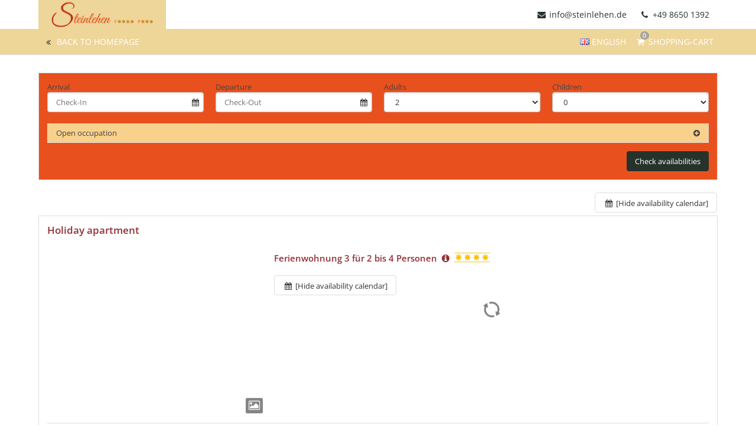

--- FILE ---
content_type: text/html; charset=UTF-8
request_url: https://tbooking.toubiz.de/DEU00000060016208391/tbooking/?lang=en
body_size: 12567
content:




<!DOCTYPE html>
<html lang="en" class="no-js">
<head>
    <meta charset="utf-8">
    <title>Ferienwohnung Steinlehen Marktschellenberg | Host booking</title>
    <meta name="viewport" content="width=device-width, initial-scale=1, maximum-scale=1, user-scalable=no">
<meta name="language" content="en" />
<meta property="og:site_name" content="Ferienwohnung Steinlehen Marktschellenberg | Host booking" />
<meta property="og:title" content="Ferienwohnung Steinlehen Marktschellenberg | Host booking" />
<meta property="og:type" content="article" />
<meta property="og:url" content="https://tbooking.toubiz.de/DEU00000060016208391/tbooking/" />
<link rel="canonical" href="https://tbooking.toubiz.de/DEU00000060016208391/tbooking/" />
    <link rel="stylesheet" href="/default/ng/css/tp-taurus.min.css">

    <link rel="stylesheet" href="/DEU00000060016208391/ng/css/theme.css">
    <link rel="icon" type="image/png" href="/DEU00000060016208391/img/favicon.png" />
    <link href="/DEU00000060016208391/img/favicon.png" rel="apple-touch-icon-precomposed" />


    <script type="text/javascript">


        var configName = 'DEU00000060016208391';
        var ttlanguage = 'en';
        var ttModuleName = 'tbooking';
        var loadDynamicWhiteList = false;
        var showCalendarLegend = false;
        var showFullDarkGreenDaysOnly = false;
        var TP_MAP_NEW_INFOWINDOW = true;
        var TP_MAP_INTEGRATION = 'google';
        var TP_MAP_GOOGLE_KEY = '';
        var TP_COOKIECONSENT = '1';
        var TP_TRUSTYOUKEY = '14f7ff72-72e8-44c6-a750-4b232b5bd27f';
        var showIFrameVersion=false;
        
        
        function addslashes(str) {
            str = str.replace(/\\/g, '\\\\');
            str = str.replace(/\'/g, '\\\'');
            str = str.replace(/\"/g, '\\"');
            str = str.replace(/\0/g, '\\0');
            return str;
        }
        

    </script>

        
<script type="text/javascript">
    var allowedCookieConsent = false;
</script>

<script src="/default/js/cookieconsent.js"></script>
<script>
    
        var tt_consent;
        window.addEventListener("DOMContentLoaded", function(){
            tt_consent = initCookieConsent();

            // run plugin with your configuration
            tt_consent.run({
                current_lang: 'en',
                autoclear_cookies: true,                   // default: false
                page_scripts: true,                        // default: false
                force_consent: true,                   // default: false
                cookie_name: 'tt_consent_DEU00000060016208391',
                cookie_same_site: 'None',                // default: 'Lax'
                // use_rfc_cookie: false,                  // default: false
                revision: 0,                            // default: 0

                onFirstAction: function(user_preferences, cookie){
                    const url = new URL(document.location.href);
                    // iframe access request, DTP-56
                    if (url.searchParams.get("iframeAccess") == '1') {
                        window.close();
                    }
                },
                onAccept: function (cookie) {
                    if (cookie.categories.findIndex(function(i){ return i === 'analytics'}) !== -1 ) {
                        if (typeof tp_init_tp_map == 'function') {
                            window.setTimeout(function () {
                                tp_init_tp_map();
                                tp_init_tp_distance();
                            }, 500);
                        }
                        
                    
                    } else {
                        tp_disable_google_analytics('', '');
                        tp_consent_cookie_info();
                    }
                },
                onChange: function (cookie, changed_categories) {
                    if (changed_categories.findIndex(function(i){ return i === 'analytics'}) !== -1 ) {
                        if (cookie.categories.findIndex(function (i) {
                            return i === 'analytics'
                        }) !== -1) {
                            if (typeof tp_init_tp_map == 'function') {
                                window.setTimeout(function () {
                                    tp_init_tp_map();
                                    tp_init_tp_distance();
                                }, 500);
                            }
                            
                        
                        } else {
                            tp_disable_google_analytics('', '');
                            tp_consent_cookie_info();
                        }
                    }
                },
                gui_options: {
                    consent_modal: {
                        layout: 'bar',               // box/cloud/bar
                        position: 'bottom center',     // bottom/middle/top + left/right/center
                        transition: 'slide',           // zoom/slide
                        swap_buttons: false            // enable to invert buttons
                    },
                    settings_modal: {
                        layout: 'box',                 // box/bar
                        // position: 'left',           // left/right
                        transition: 'slide'            // zoom/slide
                    }
                },
                languages: {
                    'en': {
                        consent_modal: {
                            title: 'We respect your privacy',
                            description: 'We use cookies and pseudonym analysis techniques to analyse visits to our website, which helps us to improve visitor experience. If you close or agree to this cookie notification, you accept the revocable use of tracking cookies (according to Article 6, paragraph 1 (a) GDPR). For further information including information on your right to revocation, please see our <a href="https://www.steinlehen.de/datenschutz.html">General Terms and Conditions &amp; Data Protection.</a>&nbsp;<a href="https://www.steinlehen.de/impressum.html">Legal Notice</a><br/><br/><button type="button" data-cc="c-settings" class="c-bn">Change preferences</button>',
                        primary_btn: {
                                text: 'Allow',
                                role: 'accept_all'
                            },
                            secondary_btn: {
                                text: 'Deny',
                                role: 'accept_necessary'
                            }
                        },
                        settings_modal: {
                            title: 'Cookie preferences',
                            save_settings_btn: 'Allow my choice',
                            accept_all_btn: 'Allow',
                            reject_all_btn: 'Deny',
                            close_btn_label: 'close',
                            cookie_table_headers: tp_consent_cookie_header('en'),
                            blocks: [
                                {
                                    title: '', // 'Cookie usage',
                                    description: 'We use cookies and pseudonym analysis techniques to analyse visits to our website, which helps us to improve visitor experience. If you close or agree to this cookie notification, you accept the revocable use of tracking cookies (according to Article 6, paragraph 1 (a) GDPR). For further information including information on your right to revocation, please see our <a href="https://www.steinlehen.de/datenschutz.html">General Terms and Conditions &amp; Data Protection.</a>&nbsp;<a href="https://www.steinlehen.de/impressum.html">Legal Notice</a>'
                                }, {
                                    title: 'Necessary',
                                    description: 'These cookies are essential for the proper functioning of my website. Without these cookies, the website would not work properly',
                                    toggle: {
                                        value: 'necessary',
                                        enabled: true,
                                        readonly: true
                                    },
                                    
                                cookie_table: tp_consent_cookie_translation('en','necessary','DEU00000060016208391', true, false, false)
                                
                                }, {
                                    title: 'Targeting and analytics',
                                    description: 'These cookies collect information about how you use the website, which pages you visited and which links you clicked on. All of the data is anonymized and cannot be used to identify you',
                                    toggle: {
                                        value: 'analytics',
                                        enabled: true,
                                        readonly: false
                                    },
                                    
                                cookie_table: tp_consent_cookie_translation('en','analytics','DEU00000060016208391', true, false, false)
                                
                                }
                            ]
                        }
                    }
                }
            });
        });
        
</script>

    <script src="/default/ng/js/tp-taurus-head.min.js"></script>



<script>
    var idCustomDimensionRate = '3';

    
    // initialize dataLayer
    var dataLayer = dataLayer || [];

    // pages to trigger product impressions
    function measureProductImpression() {
        return !!document.querySelector('body.tp-ukv-, body.tp-ukv-result, body.tp-ukv-search, body.tp-offer-, body.tp-offer-search, body.tp-artikel-, body.tp-package-, body.tp-guide-, body.tp-ticket-, body.tp-experience-');
    }

    // pages to trigger product details
    function measureProductDetail() {
        return !!document.querySelector('body.tp-ukv-house, body.tp-offer-detail, body.tp-artikel-detail, body.tp-package-detail1, body.tp-guide-detail, body.tp-ticket-detail2, body.tp-experience-detail');
    }

    // measure product clicks
    function measureProductClick() {
        return !!document.querySelector('body.tp-ukv-, body.tp-ukv-result, body.tp-ukv-search, body.tp-offer-, body.tp-offer-search, body.tp-artikel-, body.tp-package-, body.tp-guide-, body.tp-ticket-, body.tp-experience-');
    }

    // Measuring Checkout
    function measureCheckout() {
        return !!document.querySelector('body.tp-shoppingcart-');
    }

    function measurePurchase() {
        return !!document.querySelector('body.tp-shoppingcart-bookingsuccess');
    }

    function measureAddToCart() {
        return !!document.getElementById('EET_AddToCart');
    }

    function measureRemoveFromCart() {
        return !!document.getElementById('EET_RemoveFromCart');
    }

    /*
     * create google product impression object
     */
    function createProductImpression(beginIndex, endIndex) {
        // '.tb-results__list > li' => results for experience module
        var serviceProviders = document.querySelectorAll('.js-tp-results-container .js-tp-results-item, .tb-results__list > li');

        var paging_currentpage = document.querySelector('[data-gtm_paging_currentpage]') ? document.querySelector('[data-gtm_paging_currentpage]').dataset.gtm_paging_currentpage : 1;
        var googleImpressions  = [];
        var currencyCode = "EUR";
        var totalPrice = 0;
        beginIndex = beginIndex || 0;
        endIndex = endIndex || serviceProviders.length - 1;

        for (var index = beginIndex; index <= endIndex; index++) {
            var id       = serviceProviders[index].dataset.gtm_id       || (serviceProviders[index].querySelector('[data-gtm_id]') ? serviceProviders[index].querySelector('[data-gtm_id]').dataset.gtm_id : '');
            var name     = serviceProviders[index].dataset.gtm_name     || (serviceProviders[index].querySelector('[data-gtm_name]') ? serviceProviders[index].querySelector('[data-gtm_name]').dataset.gtm_name : '');
            var brand    = serviceProviders[index].dataset.gtm_brand    || (serviceProviders[index].querySelector('[data-gtm_brand]') ? serviceProviders[index].querySelector('[data-gtm_brand]').dataset.gtm_brand : '');
            var price    = serviceProviders[index].dataset.gtm_price    || (serviceProviders[index].querySelector('[data-gtm_price]') ? serviceProviders[index].querySelector('[data-gtm_price]').dataset.gtm_price : 0);
            var variant  = serviceProviders[index].dataset.gtm_variant  || (serviceProviders[index].querySelector('[data-gtm_variant]') ? serviceProviders[index].querySelector('[data-gtm_variant]').dataset.gtm_variant : '');
            var category = serviceProviders[index].dataset.gtm_category || (serviceProviders[index].querySelector('[data-gtm_category]') ? serviceProviders[index].querySelector('[data-gtm_category]').dataset.gtm_category : '');

            if (id || name) {
                googleImpressions.push({
                   'item_name': name, // Name Leistungsträger
                   'item_id': id, // TOMAS-ID
                   'price': parseFloat(price), // Liste: Ab-Preis; Vakanz: echter Preis
                   'item_brand': name, // Name Leistungsträger
                   'item_category': category, // touristicType
                   'item_variant': variant, // Name der Leistung
                   'item_list_name': 'Search Results', //
                   'index': ((paging_currentpage - 1) * 10) + index, // Position in der Trefferliste
                 });
                totalPrice += parseFloat(price);
            }
        };

        // all service providers should have the same currency so we take only the first value we get.
        var currency = document.querySelector('[data-gtm_currency]') ? document.querySelector('[data-gtm_currency]').dataset.gtm_currency : '';

        var productImpression = {
            'event': 'view_item_list',
            'ecommerce': {
                'currency': currency,
                'value': parseFloat(totalPrice),
                'items': googleImpressions
            }
        }

        return productImpression;
    }

    /*
     * create google product detail object
     */
    function createProductDetail() {
        var googleProducts = [];

        var id       = document.querySelector('[data-gtm_id]') ? document.querySelector('[data-gtm_id]').dataset.gtm_id : '';
        var name     = document.querySelector('[data-gtm_name]') ? document.querySelector('[data-gtm_name]').dataset.gtm_name : '';
        var brand    = document.querySelector('[data-gtm_brand]') ? document.querySelector('[data-gtm_brand]').dataset.gtm_brand : name;
        var price    = document.querySelector('[data-gtm_price]') ? document.querySelector('[data-gtm_price]').dataset.gtm_price : 0;
        var category = document.querySelector('[data-gtm_category]') ? document.querySelector('[data-gtm_category]').dataset.gtm_category : '';
        var variant  = document.querySelector('[data-gtm_variant]') ? document.querySelector('[data-gtm_variant]').dataset.gtm_variant : '';
        var currencyCode = document.querySelector('[data-gtm_currency]') ? document.querySelector('[data-gtm_currency]').dataset.gtm_currency : 'EUR';
        if (id || name) {
            googleProducts.push({
                'item_name': name, // Name Leistungsträger
                'item_id': id, // TOMAS-ID
                'price': parseFloat(price), // Liste: Ab-Preis; Vakanz: echter Preis
                'item_brand': brand, // Name Leistungsträger
                'item_category': category, // touristicType
                'item_variant': variant // Name der Leistung
            });
        }

        var productDetail = {
            'event': 'view_item',
            'ecommerce': {
                'currency': currencyCode,
                'value': parseFloat(price),
                'items': googleProducts
            }
        }

        return productDetail;
    }

    /*
     * create google checkout object
     */
    function createCheckout(step) {
        var cartItems = document.querySelectorAll('.cart-content .cart-item');
        var googleProducts = [];
        var currencyCode = "EUR";
        var totalPrice = 0;
        cartItems.forEach(function(cartItem, index) {
            var id       = cartItem.dataset.gtm_id;
            var name     = cartItem.dataset.gtm_name;
            var variant  = cartItem.dataset.gtm_variant;
            var price    = cartItem.dataset.gtm_price;
            var currency    = cartItem.dataset.gtm_currency;
            var category = cartItem.dataset.gtm_category;
            var quantity = cartItem.dataset.gtm_quantity;
            var rate     = cartItem.dataset.gtm_rate;

            if (id || name) {
                googleProduct = {
                    'item_name': name, // Name Leistungsträger
                    'item_id': id, // TOMAS-ID
                    'price': parseFloat(price), // Liste: Ab-Preis; Vakanz: echter Preis
                    'item_brand': name, // Name Leistungsträger
                    'item_category': category, // touristicType
                    'item_variant': variant, // Leistung
                    'quantity': parseInt(quantity, 10), // Anzahl
                    'index': index
                };
                currencyCode = currency;
                // Rate der gebuchten Leistung
                if (idCustomDimensionRate && rate) {
                    googleProduct['dimension' + idCustomDimensionRate] = rate;
                }

                totalPrice += (parseFloat(price) * parseFloat(quantity));
                googleProducts.push(googleProduct);
            }
        });
        var eventName = 'begin_checkout';
        // if (step == 1) {
        //     eventName = 'view_cart';
        // }
        var productCheckout = {
            'event': eventName,
            'ecommerce': {
                'currency': currencyCode,
                'value': parseFloat(totalPrice),
                'items': googleProducts,
                'step': step
            }
        }

        return productCheckout;
    }

    /*
     * create google product purchase object
     */
    function createPurchase() {
        var cartItems = document.querySelectorAll('.cart-content .cart-item');
        var googleProducts = [];

        var revenue     = document.querySelector('[data-gtm_revenue]') ? document.querySelector('[data-gtm_revenue]').dataset.gtm_revenue : '';
        var purchaseID  = document.querySelector('[data-gtm_purchase_id]') ? document.querySelector('[data-gtm_purchase_id]').dataset.gtm_purchase_id : '';
        var affiliation = document.querySelector('[data-gtm_affiliation]') ? document.querySelector('[data-gtm_affiliation]').dataset.gtm_affiliation : '';
        var currency = document.querySelector('[data-gtm_currency]') ? document.querySelector('[data-gtm_currency]').dataset.gtm_currency : 'EUR';

        cartItems.forEach(function(cartItem, index) {
            var id       = cartItem.dataset.gtm_id || (cartItem.querySelector('[data-gtm_id]') ? cartItem.querySelector('[data-gtm_id]').dataset.gtm_id : '');
            var name     = cartItem.dataset.gtm_name || (cartItem.querySelector('[data-gtm_name]') ? cartItem.querySelector('[data-gtm_name]').dataset.gtm_name : '');
            var variant  = cartItem.dataset.gtm_variant || (cartItem.querySelector('[data-gtm_variant]') ? cartItem.querySelector('[data-gtm_variant]').dataset.gtm_variant : '');
            var price    = cartItem.dataset.gtm_price || (cartItem.querySelector('[data-gtm_price]') ? cartItem.querySelector('[data-gtm_price]').dataset.gtm_price : '');
            var item_currency    = cartItem.dataset.gtm_currency || (cartItem.querySelector('[data-gtm_currency]') ? cartItem.querySelector('[data-gtm_currency]').dataset.gtm_currency : 'EUR');
            var category = cartItem.dataset.gtm_category || (cartItem.querySelector('[data-gtm_category]') ? cartItem.querySelector('[data-gtm_category]').dataset.gtm_category : '');
            var quantity = cartItem.dataset.gtm_quantity || (cartItem.querySelector('[data-gtm_quantity]') ? cartItem.querySelector('[data-gtm_quantity]').dataset.gtm_quantity : '');
            quantity = parseInt(quantity, 10);
            var dimensionFromID   = cartItem.dataset.gtm_custom_dimension_from_id || (cartItem.querySelector('[data-gtm_custom_dimension_from_id]') ? cartItem.querySelector('[data-gtm_custom_dimension_from_id]').dataset.gtm_custom_dimension_from_id : '');
            var dimensionNightsID = cartItem.dataset.gtm_custom_dimension_nights_id || (cartItem.querySelector('[data-gtm_custom_dimension_nights_id]') ? cartItem.querySelector('[data-gtm_custom_dimension_nights_id]').dataset.gtm_custom_dimension_nights_id : '');
            var dim1 = 'dimension' + parseInt(dimensionFromID, 10);
            var dim2 = 'dimension' + parseInt(dimensionNightsID, 10);
            var arrivalDate = cartItem.dataset.gtm_custom_dimension_from || (cartItem.querySelector('[data-gtm_custom_dimension_from]') ? cartItem.querySelector('[data-gtm_custom_dimension_from]').dataset.gtm_custom_dimension_from : '');
            var duration    = cartItem.dataset.gtm_custom_dimension_nights || (cartItem.querySelector('[data-gtm_custom_dimension_nights]') ? cartItem.querySelector('[data-gtm_custom_dimension_nights]').dataset.gtm_custom_dimension_nights : '');
            var rate = cartItem.dataset.gtm_rate || (cartItem.querySelector('[data-gtm_rate]') ? cartItem.querySelector('[data-gtm_rate]').dataset.gtm_rate : '');

            if (id || name) {
                var prod = {
                    'item_name': name,           // Name Leistungsträger
                    'item_id': id,               // TOMAS-ID
                    'price': parseFloat(price),         // Liste: Ab-Preis; Vakanz: echter Preis
                    'item_brand': name,          // Name Leistungsträger
                    'item_category': category,   // touristicType
                    'item_variant': variant,     // Leistung
                    'quantity': quantity,    // Anzahl
                    'index': index
                };

                // von-Datum der gebuchten Leistung, YYYY-MM
                if (dim1 && arrivalDate) {
                    prod[dim1] = arrivalDate;
                }

                // Anzahl Nächte der gebuchten Leistung
                if (dim2 && duration) {
                    prod[dim2] = duration;
                }

                // Rate der gebuchten Leistung
                if (idCustomDimensionRate && rate) {
                    prod['dimension' + idCustomDimensionRate] = rate;
                }

                googleProducts.push(prod);
            }
        });

        var purchase = {
            'event': 'purchase',
            'ecommerce': {
                'transaction_id': purchaseID,
                'affiliation': affiliation,
                'value': parseFloat(revenue),
                'currency': currency,
                'items': googleProducts
            }


        }

        return purchase;
    }

    /*
     * create google product click object
     */
    function createProductClick(product) {
        var googleProducts = [];

        var id       = product.dataset.gtm_id || (product.querySelector('[data-gtm_id]') ? product.querySelector('[data-gtm_id]').dataset.gtm_id : '');
        var name     = product.dataset.gtm_name || (product.querySelector('[data-gtm_name]') ? product.querySelector('[data-gtm_name]').dataset.gtm_name : '');
        var brand    = product.dataset.gtm_brand || (product.querySelector('[data-gtm_brand]') ? product.querySelector('[data-gtm_brand]').dataset.gtm_brand : '');
        var price    = product.dataset.gtm_price || (product.querySelector('[data-gtm_price]') ? product.querySelector('[data-gtm_price]').dataset.gtm_price : 0);
        var variant  = product.dataset.gtm_variant || (product.querySelector('[data-gtm_variant]') ? product.querySelector('[data-gtm_variant]').dataset.gtm_variant : '');
        var category = product.dataset.gtm_category || (product.querySelector('[data-gtm_category]') ? product.querySelector('[data-gtm_category]').dataset.gtm_category : '');
        var currency = product.dataset.gtm_currency || (product.querySelector('[data-gtm_currency]') ? product.querySelector('[data-gtm_currency]').dataset.gtm_currency : 'EUR');

        if (id || name) {
            googleProducts.push({
               'item_name': name, // Name Leistungsträger
               'item_id': id, // TOMAS-ID
               'price': parseFloat(price), // leer
               'item_brand': name, // Name Leistungsträger
               'item_category': category, // touristicType
               'item_variant': variant
             });
        }

        var productClick = {
            'event': 'select_item',
            'ecommerce': {
                'currency': currency,
                'value': parseFloat(price),
                'items': googleProducts,
            }
        }
        return productClick;
    }

    /*
     * create google add to cart object
     */
    function createAddToCart() {
        var actionEl = document.getElementById('EET_AddToCart');
        var productDetail;
        var googleProducts = [];
        var currency = actionEl.dataset.gtm_currency;
        var productIds = actionEl.dataset.gtm_product_ids;
        var totalPrice = 0;
        if (productIds) {
            productIds = productIds.split(',');

            for (var i = 0; i < productIds.length; i++) {
                var cartItem = document.querySelector('.cart-content .cart-item[data-gtm_product_id="' + productIds[i] + '"]');

                var id       = cartItem.dataset.gtm_id;
                var name     = cartItem.dataset.gtm_name;
                var brand    = cartItem.dataset.gtm_brand;
                var price    = cartItem.dataset.gtm_price;
                var category = cartItem.dataset.gtm_category;
                var variant  = cartItem.dataset.gtm_variant;
                var quantity = cartItem.dataset.gtm_quantity;
                var rate     = cartItem.dataset.gtm_rate;

                if (id || name) {
                    googleProduct = {
                        'item_name': name,           // Name Leistungsträger
                        'item_id': id,               // TOMAS-ID Leistungsträger
                        'price': parseFloat(price),         // echter Preis
                        'item_brand': name,          // Name Leistungsträger
                        'item_category': category,   // touristicType
                        'item_variant': variant,     // Name der Leistung
                        'quantity': parseInt(quantity, 10),    // Anzahl
                        'index': i

                    };

                    // Rate der gebuchten Leistung
                    if (idCustomDimensionRate && rate) {
                        googleProduct['dimension' + idCustomDimensionRate] = rate;
                    }
                    totalPrice += parseFloat(price);
                    googleProducts.push(googleProduct);
                }
            }

            productDetail = {
                'event': 'add_to_cart',
                'ecommerce': {
                    'currency': currency,
                    'value': parseFloat(totalPrice),
                    'items': googleProducts
                }
            }
        }

        return productDetail;
    }

    /*
     * creates google add to cart object from data created in ttModule->getAddToCardObject() and returned by ajax call
     */
    function createAddToCartFromObject(data) {
        var productDetail;
        var googleProducts = [];
        var currency = data.total.currency;

        if (data.added) {
            for (var i = 0; i < data.added.length; i++) {
                var id       = data.added[i].serviceProviderID;
                var name     = data.added[i].serviceProviderDescribingName;
                var brand    = data.added[i].serviceProviderDescribingName;
                var price    = String(data.added[i].price.value);
                var category = data.added[i].touristicType;
                var variant  = data.added[i].serviceDescribingName;
                var quantity = String(data.added[i].numberOfUnits);
                var rate     = data.added[i].bookingRateName;

                if (id || name) {
                    googleProduct = {
                        'item_name': name,           // Name Leistungsträger
                        'item_id': id,               // TOMAS-ID Leistungsträger
                        'price': parseFloat(price),         // echter Preis
                        'item_brand': name,          // Name Leistungsträger
                        'item_category': category,   // touristicType
                        'item_variant': variant,     // Name der Leistung
                        'quantity': parseInt(quantity, 10),    // Anzahl
                        'index': i
                    }

                    // Rate der gebuchten Leistung
                    if (idCustomDimensionRate && rate) {
                        googleProduct['dimension' + idCustomDimensionRate] = rate;
                    }

                    googleProducts.push(googleProduct);
                }
            }
        }

        productDetail = {
            'event': 'add_to_cart',
            'ecommerce': {
                'currency': currency,
                'value': parseFloat(data.total.value),
                'items': googleProducts
            }
        }

        return productDetail;
    }


    /*
     * create google remove from cart object
     */
    function createRemoveFromCart() {
        var actionEl = document.getElementById('EET_RemoveFromCart');
        var googleProducts = [];

        var id       = actionEl.dataset.gtm_id;
        var name     = actionEl.dataset.gtm_name;
        var brand    = actionEl.dataset.gtm_brand;
        var price    = actionEl.dataset.gtm_price;
        var currency = actionEl.dataset.gtm_currency;
        var category = actionEl.dataset.gtm_category;
        var variant  = actionEl.dataset.gtm_variant;
        var quantity = actionEl.dataset.gtm_quantity;
        var rate     = actionEl.dataset.gtm_rate;

        if (id || name) {
            googleProduct = {
                'item_name': name,           // Name Leistungsträger
                'item_id': id,               // TOMAS-ID Leistungsträger
                'price': parseFloat(price),         // echter Preis
                'item_brand': name,          // Name Leistungsträger
                'item_category': category,   // touristicType
                'item_variant': variant,     // Name der Leistung
                'quantity': parseInt(quantity, 10), // Anzahl
                'index': 0
            };

            // Rate der gebuchten Leistung
            if (idCustomDimensionRate && rate) {
                googleProduct['dimension' + idCustomDimensionRate] = rate;
            }

            googleProducts.push(googleProduct);
        }

        productDetail = {
            'event': 'remove_from_cart',
            'ecommerce': {
                'currency': currency,
                'value': parseFloat(price),
                'items': googleProducts
            }
        }

        return productDetail;
    }

    /*
     * helper function to attach on click handler to service provider
     */
    function addServiceProvidersEventListener(serviceProvider) {
        var serviceProvidersLinks = serviceProvider.querySelectorAll(
            '.tp-media-image > a,' +
            '.tp-box-headline > a,' +
            'a.pure-button.tp-btn-details,' +
            'a.pure-button.tp-btn-add,' +
            'a.tp-ticket-button-tertiary, ' +
            'a.tb-teaser'
        );

        serviceProvidersLinks.forEach(function(spl, index) {
            spl.addEventListener("click", function(event) {
                console.log('gtm measure product click');
                var resultItem = this.closest('[data-gtm_id]');

                if (resultItem) {
                    dataLayer.push(createProductClick(resultItem));
                }
            });
        });
    }

    /*
     * helper function to attach on click handler to tooltips (e.g. date buttons for offers)
     */
    function addTooltipEventListener() {
        $( document ).on( "click", ".tooltipster-box > .tooltipster-content > a", function(event) {
            // get corresponding result item
            var resultID = $(this).attr('data-result_id');
            var resultItem = document.getElementById(resultID);

            if (resultItem) {
                console.log('gtm measure product click');
                dataLayer.push(createProductClick(resultItem));
            }
        });
    }

    /*!
     * Determine if an element is in the viewport
     * @param  {Node}    elem The element
     * @return {Boolean} Returns true if element is leaving the viewport
     */
    var leavesViewport = function (elem) {
        var isLeaving = false;

        if (elem) {
            var distance = elem.getBoundingClientRect();
            isLeaving = distance.top <= 0;
        }

        return isLeaving;
    };

    document.addEventListener("DOMContentLoaded", function() {
        if (measureProductImpression()) {
            console.log('gtm measure product impressions');

            var productImpressions = createProductImpression();
            dataLayer.push(productImpressions);

            var infiniteLastItem = productImpressions.ecommerce.items.length - 1;

            // Listen for infinite scroll event
            document.addEventListener('infinitescroll.append', function (e) {
                console.log('gtm measure product impressions');
                var productImpressions = createProductImpression(infiniteLastItem + 1);
                dataLayer.push(productImpressions);

                infiniteLastItem += productImpressions.ecommerce.items.length;
            }, false);
        }

        if (measureProductDetail()) {
            console.log('gtm measure product detail');
            dataLayer.push(createProductDetail());
        }

        // Measuring Product Clicks
        if (measureProductClick()) {
            var serviceProviders = document.querySelectorAll('.js-tp-results-container .js-tp-results-item, .tb-results__list > li');
            var beginIndex = 0;
            var endIndex   = serviceProviders.length - 1;

            for (var index = beginIndex; index <= endIndex; index++) {
                addServiceProvidersEventListener(serviceProviders[index]);
            }

            // Listen for infinite scroll event
            document.addEventListener('infinitescroll.append', function (e) {
                var serviceProviders = document.querySelectorAll('.js-tp-results-container .js-tp-results-item');
                beginIndex = endIndex + 1;
                endIndex   = serviceProviders.length - 1;

                for (var index = beginIndex; index <= endIndex; index++) {
                    addServiceProvidersEventListener(serviceProviders[index]);
                }
            }, false);

            addTooltipEventListener();
        }

        // handle "add to cart" events from event queue or ajax call
        if (measureAddToCart()) {
            console.log('gtm measure add to cart');
            dataLayer.push(createAddToCart());
        }

        // listen for addToCart event (from ajax call)
        document.addEventListener(
            'EET_AddToCart',
            function (e) {
                console.log('gtm measure add to cart (ajax)');
                dataLayer.push(createAddToCartFromObject(e.detail));
            },
            false
        );

        if (measureRemoveFromCart()) {
            console.log('gtm measure remove from cart');
            dataLayer.push(createRemoveFromCart());
        }

        if (measureCheckout()) {
            var step = 1;
            var cartBuyer = document.querySelector('#cart-buyer');

            // step 1:
            console.log('gtm measure checkout (step 1)');
            dataLayer.push(createCheckout(step));

            // step 2:
            // window.addEventListener('scroll', function (event) {
            //     if (step < 2 && leavesViewport(cartBuyer)) {
            //         step = 2;
            //         console.log('gtm measure checkout (step 2)');
            //         dataLayer.push(createCheckout(step));
            //     }
            // }, false);

            // step 3:
            var checkBookingBtn = document.querySelector('.js-shoppingcart-saveaddress-submit');

            if (checkBookingBtn) {
                checkBookingBtn.addEventListener('click', function (event) {
                    step = 3;
                    console.log('gtm measure checkout (step 3)');
                    dataLayer.push(createCheckout(step));
                }, false);
            }
        }

        if (measurePurchase()) {
            var purchaseID  = document.querySelector('[data-gtm_purchase_id]') ? document.querySelector('[data-gtm_purchase_id]').dataset.gtm_purchase_id : '';
            if (!successIsPushed(purchaseID)) {
                console.log('gtm measure purchase');
                dataLayer.push(createPurchase());
                saveSuccessPush(purchaseID);
            } else {
                console.log('purchase already pushed (GTM)');
            }
        }
    });
    function successIsPushed(id) {
        let stored = localStorage.getItem("tp-gtm-success")
        if (stored && stored === id) {
            return true
        }
        return false
    }

    function saveSuccessPush(id)  {
        localStorage.setItem("tp-gtm-success", id)
    }
    
</script>


    



</head>

<body class="tp-body tp-tbooking-">

<div id="outdated-browser" class="hidden cart-hidden-element">
	<div class="tp-box tp-wysiwyg tp-message tp-message-warning">
		<div class="tp-box-frame">
			You are using an old version of your browser. To fill the gaps in your browser security and improve its usability <strong><a href="http://browsehappy.com/" target="_blank" rel="noopener noreferrer nofollow">Please update your browser.</a></strong>
		</div>
	</div>
</div>


	<style lang="css" >
		@media screen and (-ms-high-contrast: active),
		screen and (-ms-high-contrast: none) {
			/* IE10+ specific styles go here */
			#outdated-browser {
				display: block !important;
			}
		}
	</style>



<div id="js-tp-ping" class="tp-wrapper tp-tbooking"
     >

        <div class="tp-infinite-config"
     data-tp-infinite-trigger-text="Show the following elements"
     data-tp-infinite-trigger-loadlimit="3">
</div>
    
        




<header class="tp-header-standalone tp-header-standalone--background">

<a href="#" class="tp-header-standalone__logo-link">
    <img alt="Logo" src="/DEU00000060016208391/img/logo.jpg"/>
</a>

    <nav class="tp-contact-standalone cart-link">
<a href="mailto:info@steinlehen.de" class="tp-contact-standalone__mail">
    <i class="tp-icon-mail" aria-hidden="true"></i>
    info@steinlehen.de
</a>
<a href="tel:+49 8650 1392" class="tp-contact-standalone__phone">
    <i class="tp-icon-phone" aria-hidden="true"></i>
    +49 8650 1392
</a>
    </nav>
</header>





<nav class="tp-standalone tp-standalone-navbar">
    <div class="tp-container">
        <ul class="tp-list-unstyled tp-list-inline tp-standalone-navbar-meta">

                        <li class="tp-standalone-navbar-item tp-tooltip js-tp-tooltip"
    data-tp-tooltip-maxwidth="320" data-tp-tooltip-trigger="click"
    data-tp-tooltip-theme="tp-tooltip-navbar">
    <div class="tp-standalone-navbar-link" title="Sprachauswahl">
<span class="tp-flag-en"></span>
<span class="tp-standalone-navbar-text"> English</span>
        <div class="tp-tooltip-content">
            <div class="pure-button-stacked">
<a class="pure-button" href="?lang=de"><span
            class="tp-flag-de"></span> German
</a>
<a class="pure-button" href="?lang=en"><span
            class="tp-flag-en"></span> English
</a>
<a class="pure-button" href="?lang=fr"><span
            class="tp-flag-fr"></span> French
</a>
<a class="pure-button" href="?lang=it"><span
            class="tp-flag-it"></span> Italian
</a>
<a class="pure-button" href="?lang=nl"><span
            class="tp-flag-nl"></span> Dutch
</a>
            </div>
        </div>
    </div>
</li>

            <li class="tp-standalone-navbar-item">
    <a class="tp-standalone-navbar-link" href="/DEU00000060016208391/shoppingcart">
        <span class="tp-icon-basket"></span>
        <span class="tp-badge">0</span>
        <span class="tp-standalone-navbar-text">Shopping-cart</span>
    </a>
</li>
        </ul>

        <ul class="tp-list-unstyled tp-list-inline tp-standalone-navbar-main">
    <li class="tp-standalone-navbar-item">
        <a class="tp-standalone-navbar-link" href="https://www.steinlehen.de/">
            <i class="tp-icon-angle-double-left tp-color-link"></i>
            <span class="tp-standalone-navbar-text">Back to Homepage</span>
        </a>
    </li>
</ul>
<ul class="tp-list-unstyled tp-list-inline tp-standalone-navbar-main-mobile">
    <li class="tp-standalone-navbar-item">
        <a class="tp-standalone-navbar-link" href="https://www.steinlehen.de/">
            <i class="tp-icon-angle-left tp-color-link"></i><i class="tp-icon-angle-double-left"></i>
            <span class="tp-standalone-navbar-text">Back to Homepage</span>
        </a>
    </li>
</ul>
    </div>
</nav>


<article class="tp-container tp-main tp-detail">

  









<div class="pure-g">
    <div class="pure-u-1 tp-content">

                                                        
        <!-- HOUSE LODGINGS -->
















<script type="text/javascript">
    var ukv_dayRange = 1;
        var showCalendarLegend = true;
</script>





<a id="tp-anchor-search"></a>
<form class="tp-box tp-search pure-form tp-search-detail" action="" method="GET"
                      >

    
    <h2 class="tp-box-frame tp-box-headline tp-headline-secondary" data-tp-collapse="quickfinder-search">
        <span class="tp-icon-plus-circled"></span>
<span class="tp-icon-calendar tp-quickfinder-mobile-icon"></span>
Check availabilities    </h2>

    <fieldset class="tp-box-frame" data-tp-collapse-target="quickfinder-search">
        <div class="pure-g pure-g-10">


</div>

        <div class="pure-g pure-g-10">
    <div class="pure-u-1 pure-u-qf-1 pure-u-sm-1-2">

        <div class="pure-g pure-g-10">

            <div class="pure-u-1-2 pure-u-sm-1-2 pure-form-group">
                <label for="tp-search--from">Arrival</label>

                <div class="pure-input-group">
                    <input id="tp-search--from"
                           class="pure-input-1 js-tp-datepicker tp-datepicker-field js-tp-dateunknown-disabled"
                           name="date_from"
                           type="text"
                           data-tp-datepicker-from="datepicker-id-default"
data-tp-datepicker-view="detail"
data-spID="DEU00000060016208391"
placeholder="Check-In" value="">
                    <span class="tp-icon-calendar pure-input-group-addon"></span>
                </div>
            </div>

            <div class="pure-u-1-2 pure-u-sm-1-2 pure-form-group">
                <label for="tp-search--to">Departure</label>

                <div class="pure-input-group">
                    <input id="tp-search--to"
                           class="pure-input-1 js-tp-datepicker tp-datepicker-field js-tp-dateunknown-disabled"
                           name="date_to"
                           type="text"
                           data-tp-datepicker-to="datepicker-id-default"
data-tp-datepicker-view="detail"
data-spID="DEU00000060016208391"
placeholder="Check-Out" value="">
                    <span class="tp-icon-calendar pure-input-group-addon"></span>
                </div>
            </div>

        </div>


    </div>

<div class="pure-u-1 pure-u-qf-1 pure-u-sm-1-2">
    <div class="pure-g pure-g-10 js-tp-dateunknown-hidden">

        <div class="pure-u-1-2 pure-u-qf-1-2 pure-u-sm-1-2 pure-form-group">
            <label for="tp-search--a">Adults</label>
            <div class="pure-select pure-input-1">
                <select id="tp-search--a"
                        class="pure-input-1"
                        data-tp-groups-min="12"
                        data-tp-groups-text='Bei Anfragen für Gruppen nutzen Sie bitte unser Gruppenbuchungsformular.'
                        data-tp-toggle-sync=".js-tp-search-adults-1">
<option value="1"
>1</option>
<option value="2"
selected="selected">2</option>
<option value="3"
>3</option>
<option value="4"
>4</option>
<option value="5"
>5</option>
<option value="6"
>6</option>
<option value="7"
>7</option>
<option value="8"
>8</option>
<option value="9"
>9</option>
<option value="10"
>10</option>
                </select>
            </div>
        </div>

<div class="pure-u-1-2 pure-u-qf-1-2 pure-u-sm-1-2 pure-form-group">
    <label for="tp-search--c">Children</label>
    <div class="pure-select pure-input-1">
        <select id="tp-search--c"
                class="pure-input-1"
                data-tp-toggle-sync=".js-tp-search-children-1"
                data-tp-toggle-click=".js-tp-panel-distribution">
<option value="0"
selected="selected">0</option>
<option value="1"
>1</option>
<option value="2"
>2</option>
<option value="3"
>3</option>
<option value="4"
>4</option>
        </select>
    </div>
</div>
    </div>
</div>
</div>

<div class="tp-panel js-tp-panel js-tp-dateunknown-hidden"
     data-tp-panel-animation="true">
    <div class="tp-panel-headline js-tp-panel-distribution">
        <span class="tp-icon-plus-circled"></span>
        <span data-tp-panel-toggle="Close occupation">Open occupation        </span>
    </div>
    <div class="tp-panel-content">
        <div class="tp-search-more js-tp-search-more">

            <div class="pure-g pure-g-10">
                <div class="pure-u-1-2 pure-u-qf-1-2 pure-u-sm-1-4 pure-form-group">
                    <label for="tp-search--r">Room/Apartment</label>
                    <div class="pure-select pure-input-1">
                        <select id="tp-search--r" class="pure-input-1" data-tp-toggle=".js-tp-search-room"
                                name="numberOfRooms">
<option value="1"
selected="selected" >1</option>
<option value="2"
 >2</option>
<option value="3"
 >3</option>
                        </select>
                    </div>
                </div>
            </div>

<div class="tp-search-room js-tp-search-room tp-search-room-1 tp-toggle-by-value tp-toggle-open">
    <strong class="tp-search-room-headline">Possible occupation Room/Apartment 1</strong>

    <div class="pure-g pure-g-10">
        <div class="pure-u-1-2 pure-u-qf-1-2 pure-u-sm-1-4 pure-form-group">
            <label for="tp-search--a-1">Adults</label>
            <div class="pure-select pure-input-1">
                <select id="tp-search--a-1"
                        class="pure-input-1"
                        data-tp-groups-min="12"
                        data-tp-groups-text='Bei Anfragen für Gruppen nutzen Sie bitte unser Gruppenbuchungsformular.'
                        data-tp-toggle-sync-target=".js-tp-search-adults-1"
                        name="number_adult[]">
                    <option value="">-</option>
<option value="1"
>1</option>
<option value="2"
selected="selected">2</option>
<option value="3"
>3</option>
<option value="4"
>4</option>
<option value="5"
>5</option>
<option value="6"
>6</option>
<option value="7"
>7</option>
<option value="8"
>8</option>
<option value="9"
>9</option>
<option value="10"
>10</option>
                </select>
            </div>
        </div>

<div class="pure-u-1-2 pure-u-qf-1-2 pure-u-sm-1-4 pure-form-group">
    <label for="tp-search--c-1">Children</label>
    <div class="pure-select pure-input-1">
        <select id="tp-search--c-1" class="pure-input-1"
                data-tp-toggle-sync-target=".js-tp-search-children-1"
                data-tp-toggle=".js-tp-search-children-1" name="number_child[]">
<option value="0"
selected="selected">0</option>
<option value="1"
>1</option>
<option value="2"
>2</option>
<option value="3"
>3</option>
<option value="4"
>4</option>
        </select>
    </div>
</div>

<div class="pure-u-1 pure-u-qf-1 pure-u-xl-1-2 tp-search-children js-tp-search-children-1">
    <div class="pure-g pure-g-10">
<div class="pure-u-1-2 pure-u-qf-1-2 pure-u-sm-1-4 pure-form-group tp-toggle-by-value">
    <label>Age        &nbsp;Child&nbsp;1</label>
    <div class="pure-select pure-input-1">
        <select class="pure-input-1" name="age_child1[]">
            <option selected="selected" value="">-</option>
<option value="0"
>0</option>
<option value="1"
>1</option>
<option value="2"
>2</option>
<option value="3"
>3</option>
<option value="4"
>4</option>
<option value="5"
>5</option>
<option value="6"
>6</option>
<option value="7"
>7</option>
<option value="8"
>8</option>
<option value="9"
>9</option>
<option value="10"
>10</option>
<option value="11"
>11</option>
<option value="12"
>12</option>
<option value="13"
>13</option>
<option value="14"
>14</option>
<option value="15"
>15</option>
<option value="16"
>16</option>
<option value="17"
>17</option>
        </select>
    </div>
</div>
<div class="pure-u-1-2 pure-u-qf-1-2 pure-u-sm-1-4 pure-form-group tp-toggle-by-value">
    <label>Age        &nbsp;Child&nbsp;2</label>
    <div class="pure-select pure-input-1">
        <select class="pure-input-1" name="age_child2[]">
            <option selected="selected" value="">-</option>
<option value="0"
>0</option>
<option value="1"
>1</option>
<option value="2"
>2</option>
<option value="3"
>3</option>
<option value="4"
>4</option>
<option value="5"
>5</option>
<option value="6"
>6</option>
<option value="7"
>7</option>
<option value="8"
>8</option>
<option value="9"
>9</option>
<option value="10"
>10</option>
<option value="11"
>11</option>
<option value="12"
>12</option>
<option value="13"
>13</option>
<option value="14"
>14</option>
<option value="15"
>15</option>
<option value="16"
>16</option>
<option value="17"
>17</option>
        </select>
    </div>
</div>
<div class="pure-u-1-2 pure-u-qf-1-2 pure-u-sm-1-4 pure-form-group tp-toggle-by-value">
    <label>Age        &nbsp;Child&nbsp;3</label>
    <div class="pure-select pure-input-1">
        <select class="pure-input-1" name="age_child3[]">
            <option selected="selected" value="">-</option>
<option value="0"
>0</option>
<option value="1"
>1</option>
<option value="2"
>2</option>
<option value="3"
>3</option>
<option value="4"
>4</option>
<option value="5"
>5</option>
<option value="6"
>6</option>
<option value="7"
>7</option>
<option value="8"
>8</option>
<option value="9"
>9</option>
<option value="10"
>10</option>
<option value="11"
>11</option>
<option value="12"
>12</option>
<option value="13"
>13</option>
<option value="14"
>14</option>
<option value="15"
>15</option>
<option value="16"
>16</option>
<option value="17"
>17</option>
        </select>
    </div>
</div>
<div class="pure-u-1-2 pure-u-qf-1-2 pure-u-sm-1-4 pure-form-group tp-toggle-by-value">
    <label>Age        &nbsp;Child&nbsp;4</label>
    <div class="pure-select pure-input-1">
        <select class="pure-input-1" name="age_child4[]">
            <option selected="selected" value="">-</option>
<option value="0"
>0</option>
<option value="1"
>1</option>
<option value="2"
>2</option>
<option value="3"
>3</option>
<option value="4"
>4</option>
<option value="5"
>5</option>
<option value="6"
>6</option>
<option value="7"
>7</option>
<option value="8"
>8</option>
<option value="9"
>9</option>
<option value="10"
>10</option>
<option value="11"
>11</option>
<option value="12"
>12</option>
<option value="13"
>13</option>
<option value="14"
>14</option>
<option value="15"
>15</option>
<option value="16"
>16</option>
<option value="17"
>17</option>
        </select>
    </div>
</div>
    </div>
</div>
    </div>

</div>
<div class="tp-search-room js-tp-search-room tp-search-room-2 tp-toggle-by-value">
    <strong class="tp-search-room-headline">Possible occupation Room/Apartment 2</strong>

    <div class="pure-g pure-g-10">
        <div class="pure-u-1-2 pure-u-qf-1-2 pure-u-sm-1-4 pure-form-group">
            <label for="tp-search--a-2">Adults</label>
            <div class="pure-select pure-input-1">
                <select id="tp-search--a-2"
                        class="pure-input-1"
                        data-tp-groups-min="12"
                        data-tp-groups-text='Bei Anfragen für Gruppen nutzen Sie bitte unser Gruppenbuchungsformular.'
                        data-tp-toggle-sync-target=".js-tp-search-adults-2"
                        name="number_adult[]">
                    <option value="">-</option>
<option value="1"
>1</option>
<option value="2"
>2</option>
<option value="3"
>3</option>
<option value="4"
>4</option>
<option value="5"
>5</option>
<option value="6"
>6</option>
<option value="7"
>7</option>
<option value="8"
>8</option>
<option value="9"
>9</option>
<option value="10"
>10</option>
                </select>
            </div>
        </div>

<div class="pure-u-1-2 pure-u-qf-1-2 pure-u-sm-1-4 pure-form-group">
    <label for="tp-search--c-2">Children</label>
    <div class="pure-select pure-input-1">
        <select id="tp-search--c-2" class="pure-input-1"
                data-tp-toggle-sync-target=".js-tp-search-children-2"
                data-tp-toggle=".js-tp-search-children-2" name="number_child[]">
<option value="0"
selected="selected">0</option>
<option value="1"
>1</option>
<option value="2"
>2</option>
<option value="3"
>3</option>
<option value="4"
>4</option>
        </select>
    </div>
</div>

<div class="pure-u-1 pure-u-qf-1 pure-u-xl-1-2 tp-search-children js-tp-search-children-2">
    <div class="pure-g pure-g-10">
<div class="pure-u-1-2 pure-u-qf-1-2 pure-u-sm-1-4 pure-form-group tp-toggle-by-value">
    <label>Age        &nbsp;Child&nbsp;1</label>
    <div class="pure-select pure-input-1">
        <select class="pure-input-1" name="age_child1[]">
            <option selected="selected" value="">-</option>
<option value="0"
>0</option>
<option value="1"
>1</option>
<option value="2"
>2</option>
<option value="3"
>3</option>
<option value="4"
>4</option>
<option value="5"
>5</option>
<option value="6"
>6</option>
<option value="7"
>7</option>
<option value="8"
>8</option>
<option value="9"
>9</option>
<option value="10"
>10</option>
<option value="11"
>11</option>
<option value="12"
>12</option>
<option value="13"
>13</option>
<option value="14"
>14</option>
<option value="15"
>15</option>
<option value="16"
>16</option>
<option value="17"
>17</option>
        </select>
    </div>
</div>
<div class="pure-u-1-2 pure-u-qf-1-2 pure-u-sm-1-4 pure-form-group tp-toggle-by-value">
    <label>Age        &nbsp;Child&nbsp;2</label>
    <div class="pure-select pure-input-1">
        <select class="pure-input-1" name="age_child2[]">
            <option selected="selected" value="">-</option>
<option value="0"
>0</option>
<option value="1"
>1</option>
<option value="2"
>2</option>
<option value="3"
>3</option>
<option value="4"
>4</option>
<option value="5"
>5</option>
<option value="6"
>6</option>
<option value="7"
>7</option>
<option value="8"
>8</option>
<option value="9"
>9</option>
<option value="10"
>10</option>
<option value="11"
>11</option>
<option value="12"
>12</option>
<option value="13"
>13</option>
<option value="14"
>14</option>
<option value="15"
>15</option>
<option value="16"
>16</option>
<option value="17"
>17</option>
        </select>
    </div>
</div>
<div class="pure-u-1-2 pure-u-qf-1-2 pure-u-sm-1-4 pure-form-group tp-toggle-by-value">
    <label>Age        &nbsp;Child&nbsp;3</label>
    <div class="pure-select pure-input-1">
        <select class="pure-input-1" name="age_child3[]">
            <option selected="selected" value="">-</option>
<option value="0"
>0</option>
<option value="1"
>1</option>
<option value="2"
>2</option>
<option value="3"
>3</option>
<option value="4"
>4</option>
<option value="5"
>5</option>
<option value="6"
>6</option>
<option value="7"
>7</option>
<option value="8"
>8</option>
<option value="9"
>9</option>
<option value="10"
>10</option>
<option value="11"
>11</option>
<option value="12"
>12</option>
<option value="13"
>13</option>
<option value="14"
>14</option>
<option value="15"
>15</option>
<option value="16"
>16</option>
<option value="17"
>17</option>
        </select>
    </div>
</div>
<div class="pure-u-1-2 pure-u-qf-1-2 pure-u-sm-1-4 pure-form-group tp-toggle-by-value">
    <label>Age        &nbsp;Child&nbsp;4</label>
    <div class="pure-select pure-input-1">
        <select class="pure-input-1" name="age_child4[]">
            <option selected="selected" value="">-</option>
<option value="0"
>0</option>
<option value="1"
>1</option>
<option value="2"
>2</option>
<option value="3"
>3</option>
<option value="4"
>4</option>
<option value="5"
>5</option>
<option value="6"
>6</option>
<option value="7"
>7</option>
<option value="8"
>8</option>
<option value="9"
>9</option>
<option value="10"
>10</option>
<option value="11"
>11</option>
<option value="12"
>12</option>
<option value="13"
>13</option>
<option value="14"
>14</option>
<option value="15"
>15</option>
<option value="16"
>16</option>
<option value="17"
>17</option>
        </select>
    </div>
</div>
    </div>
</div>
    </div>

</div>
<div class="tp-search-room js-tp-search-room tp-search-room-3 tp-toggle-by-value">
    <strong class="tp-search-room-headline">Possible occupation Room/Apartment 3</strong>

    <div class="pure-g pure-g-10">
        <div class="pure-u-1-2 pure-u-qf-1-2 pure-u-sm-1-4 pure-form-group">
            <label for="tp-search--a-3">Adults</label>
            <div class="pure-select pure-input-1">
                <select id="tp-search--a-3"
                        class="pure-input-1"
                        data-tp-groups-min="12"
                        data-tp-groups-text='Bei Anfragen für Gruppen nutzen Sie bitte unser Gruppenbuchungsformular.'
                        data-tp-toggle-sync-target=".js-tp-search-adults-3"
                        name="number_adult[]">
                    <option value="">-</option>
<option value="1"
>1</option>
<option value="2"
>2</option>
<option value="3"
>3</option>
<option value="4"
>4</option>
<option value="5"
>5</option>
<option value="6"
>6</option>
<option value="7"
>7</option>
<option value="8"
>8</option>
<option value="9"
>9</option>
<option value="10"
>10</option>
                </select>
            </div>
        </div>

<div class="pure-u-1-2 pure-u-qf-1-2 pure-u-sm-1-4 pure-form-group">
    <label for="tp-search--c-3">Children</label>
    <div class="pure-select pure-input-1">
        <select id="tp-search--c-3" class="pure-input-1"
                data-tp-toggle-sync-target=".js-tp-search-children-3"
                data-tp-toggle=".js-tp-search-children-3" name="number_child[]">
<option value="0"
selected="selected">0</option>
<option value="1"
>1</option>
<option value="2"
>2</option>
<option value="3"
>3</option>
<option value="4"
>4</option>
        </select>
    </div>
</div>

<div class="pure-u-1 pure-u-qf-1 pure-u-xl-1-2 tp-search-children js-tp-search-children-3">
    <div class="pure-g pure-g-10">
<div class="pure-u-1-2 pure-u-qf-1-2 pure-u-sm-1-4 pure-form-group tp-toggle-by-value">
    <label>Age        &nbsp;Child&nbsp;1</label>
    <div class="pure-select pure-input-1">
        <select class="pure-input-1" name="age_child1[]">
            <option selected="selected" value="">-</option>
<option value="0"
>0</option>
<option value="1"
>1</option>
<option value="2"
>2</option>
<option value="3"
>3</option>
<option value="4"
>4</option>
<option value="5"
>5</option>
<option value="6"
>6</option>
<option value="7"
>7</option>
<option value="8"
>8</option>
<option value="9"
>9</option>
<option value="10"
>10</option>
<option value="11"
>11</option>
<option value="12"
>12</option>
<option value="13"
>13</option>
<option value="14"
>14</option>
<option value="15"
>15</option>
<option value="16"
>16</option>
<option value="17"
>17</option>
        </select>
    </div>
</div>
<div class="pure-u-1-2 pure-u-qf-1-2 pure-u-sm-1-4 pure-form-group tp-toggle-by-value">
    <label>Age        &nbsp;Child&nbsp;2</label>
    <div class="pure-select pure-input-1">
        <select class="pure-input-1" name="age_child2[]">
            <option selected="selected" value="">-</option>
<option value="0"
>0</option>
<option value="1"
>1</option>
<option value="2"
>2</option>
<option value="3"
>3</option>
<option value="4"
>4</option>
<option value="5"
>5</option>
<option value="6"
>6</option>
<option value="7"
>7</option>
<option value="8"
>8</option>
<option value="9"
>9</option>
<option value="10"
>10</option>
<option value="11"
>11</option>
<option value="12"
>12</option>
<option value="13"
>13</option>
<option value="14"
>14</option>
<option value="15"
>15</option>
<option value="16"
>16</option>
<option value="17"
>17</option>
        </select>
    </div>
</div>
<div class="pure-u-1-2 pure-u-qf-1-2 pure-u-sm-1-4 pure-form-group tp-toggle-by-value">
    <label>Age        &nbsp;Child&nbsp;3</label>
    <div class="pure-select pure-input-1">
        <select class="pure-input-1" name="age_child3[]">
            <option selected="selected" value="">-</option>
<option value="0"
>0</option>
<option value="1"
>1</option>
<option value="2"
>2</option>
<option value="3"
>3</option>
<option value="4"
>4</option>
<option value="5"
>5</option>
<option value="6"
>6</option>
<option value="7"
>7</option>
<option value="8"
>8</option>
<option value="9"
>9</option>
<option value="10"
>10</option>
<option value="11"
>11</option>
<option value="12"
>12</option>
<option value="13"
>13</option>
<option value="14"
>14</option>
<option value="15"
>15</option>
<option value="16"
>16</option>
<option value="17"
>17</option>
        </select>
    </div>
</div>
<div class="pure-u-1-2 pure-u-qf-1-2 pure-u-sm-1-4 pure-form-group tp-toggle-by-value">
    <label>Age        &nbsp;Child&nbsp;4</label>
    <div class="pure-select pure-input-1">
        <select class="pure-input-1" name="age_child4[]">
            <option selected="selected" value="">-</option>
<option value="0"
>0</option>
<option value="1"
>1</option>
<option value="2"
>2</option>
<option value="3"
>3</option>
<option value="4"
>4</option>
<option value="5"
>5</option>
<option value="6"
>6</option>
<option value="7"
>7</option>
<option value="8"
>8</option>
<option value="9"
>9</option>
<option value="10"
>10</option>
<option value="11"
>11</option>
<option value="12"
>12</option>
<option value="13"
>13</option>
<option value="14"
>14</option>
<option value="15"
>15</option>
<option value="16"
>16</option>
<option value="17"
>17</option>
        </select>
    </div>
</div>
    </div>
</div>
    </div>

</div>

        </div>
    </div>
</div>
        
                <button type="submit"
        class="pure-button tp-search-btn tp-btn-search js-tp-btn-loading"
data-tp-loading="curtain"         name="doSearch"
        value="1">
Check availabilities</button>
        
                <input class="tp-active-tab" type="hidden" value="" name="active_tab">
        
                        
    </fieldset>
</form>




<section class="tp-box tp-services  js-tp-vacancy-onload tp-services-compact tp-box-btn-insideout" id="tp-anchor-services">
<div class="pure-button tp-services-cal-btn js-tp-btn-toggle tp-btn-vacancy js-tp-btn-vacancy js-tp-btn-vacancy-global  tp-btn-insideout">
    <span class="tp-icon-calendar"></span>
        <span class="tp-services-cal-btn-text"
              data-tp-btn-toggle="[Hide availability calendar]">
Show availability calendar        </span>
</div>

<h2 class="tp-box-frame tp-box-headline tp-headline-secondary tp-collapse-open" data-tp-collapse="Holiday apartment
"><span
            class="tp-icon-plus-circled"></span>Holiday apartment
</h2>
<div class="tp-box-frame tp-collapse-target-open" data-tp-collapse-target="Holiday apartment
">
    





<div class="tp-media tp-media-calendar-enabled" id="hp-DEU00000061385249679">

        <div class="tp-media-image js-tp-gallery">
        




<a  href="https://cdn.tomas-travel.com/irs18/repository/DEU00000061385249679/DEU00000060000681477/DEU00000061520508082_sized_800_0.jpg" data-title="Wohnzimmer"
                        class="tp-gallery-first js-tp-gallery-item">
<figure>
        <img alt="Wohnzimmer" data-tp-src="https://cdn.tomas-travel.com/irs18/repository/DEU00000061385249679/DEU00000060000681477/DEU00000061520508082_sized_320_0.jpg">
</figure>
<span class="tp-icon-picture"></span>
</a>





<a  href="https://cdn.tomas-travel.com/irs18/repository/DEU00000061385249679/DEU00000060000681477/DEU00000061520509448_sized_800_0.jpg" data-title="Schlafzimmer 1"
                        class="js-tp-gallery-item tp-gallery-hidden-images">
<figure>
        <img alt="Schlafzimmer 1" data-tp-src="https://cdn.tomas-travel.com/irs18/repository/DEU00000061385249679/DEU00000060000681477/DEU00000061520509448_sized_320_0.jpg">
</figure>
</a>




<a  href="https://cdn.tomas-travel.com/irs18/repository/DEU00000061385249679/DEU00000060000681477/DEU00000061520510173_sized_800_0.jpg" data-title="Schlafzimmer 2"
                        class="js-tp-gallery-item tp-gallery-hidden-images">
<figure>
        <img alt="Schlafzimmer 2" data-tp-src="https://cdn.tomas-travel.com/irs18/repository/DEU00000061385249679/DEU00000060000681477/DEU00000061520510173_sized_320_0.jpg">
</figure>
</a>

    </div>
    
    <div class="tp-media-text">
        <h3 class="tp-box-subheadline tp-headline-tertiary" >
                        Ferienwohnung 3 für 2 bis 4 Personen
            <div class="tp-icon-help-circled tp-tooltip js-tp-tooltip">
                <div class="tp-tooltip-content">
                    Comfortable vacation apartment with two separate bedrooms, kitchen, satellite TV, oven, dishwasher, free Wi-Fi and balcony.Experience the most beautiful days of the year with your family on our farm in the picturesque Marktschellenberg, between Berchtesgaden and Salzburg. The vacation resort offers you a variety of possibilities to make your well-deserved vacation active and eventful - and that in every season. In the Steinlehen you will find peace, rest and relaxation from the hectic everyday life in a family atmosphere. Enjoy the breathtaking view of the Bavarian mountains. We would be very happy to welcome you soon in our house as guests.<br />
                    


<p>
<strong> Bedroom: </strong>
2 separated bedroom<strong> Bedroom: </strong>
Large double bed (181-210 cm)<strong> Bedroom 2: </strong>
Large double bed (181-210 cm)<strong> Bedroom 3: </strong>
Slepping couchNumber of bedrooms: 2, number of bathrooms: 3<strong> Room/Apartment View: </strong>
Mountain view, View into the nature, gardenview<strong> Room/holiday flat Equipment: </strong>
Baby cot, Balcony, Heating, Wooden / Parquet floor, fire alarms or smoke detectors, fire extinguishers, garden furniture, linen inclusive, socket near the bed, sofa bed, tiled/marble floor, towels included, wardrobe/closet<strong> room/holiday flat bathroom: </strong>
Free toiletries, Shower, Toilet, hairdryer, private bathroom, toilet paper<strong> Apartment: Floor: </strong>
2nd floorPets not allowed<strong> room/apartment kitchen/dining area: </strong>
Coffee machine, Dishwasher, Electric kettle, Freezer, Microwave, Refrigerator, Toaster, coffee/tea accesories, dining area, high chair, kitchen supplies, kitchenette, outdoor dining area, oven, stove, wine glasses<strong> room/holiday flat media and technology: </strong>
CD player, Radio, TV, flat-screen TV, satellite TV<strong> Popular room/apartment facilities: </strong>
Balcony/terrace, Number of bedrooms: 2, TV, linen inclusive, number of bathrooms: 3</p>


<p style="margin-bottom:0px;"><b>Size (square meter): 75</b></p>
                    
                                    </div>
            </div>

            
            <div class="tp-stars">
    <img data-tp-src="/default/ng/img/stars/stars_f_4.svg" alt="F**** - DTV classified"/>
</div>
        </h3>
                
        
                        
        <div class="pure-button tp-services-cal-btn js-tp-btn-toggle tp-btn-vacancy js-tp-btn-vacancy">
    <span class="tp-icon-calendar"></span>
    <span class="tp-services-cal-btn-text" data-tp-btn-toggle="[Hide availability calendar]">
Show availability calendar    </span>
</div>
    </div>

        <div class="tp-panel-group tp-tabs">

        <div class="tp-panel js-tp-panel">
    <div class="tp-panel-headline">
        <span class="tp-icon-plus-circled"></span><span class="tp-icon-calendar"></span>Availability Calendar    </div>

    <div class="tp-panel-content">



<div class="tp-calendar js-tp-calendar js-tp-calendar-onload"
     data-tp-calendar="/DEU00000060016208391/ukv/ajax/calendar/DEU00000061385249679"
     data-tp-calendar-rand="237">
    <div class="tp-calendar-ajax js-tp-calendar-ajax-DEU00000061385249679-237">
        <span class="js-tp-btn-loading" data-tp-loading="curtain"
              data-tp-loading-parent=".js-tp-calendar-ajax-DEU00000061385249679-237"
              data-tp-calendar="2026-01" data-tp-calendar-rand="237">
        </span>
    </div>
</div>
    </div>
</div>
    </div>
    
</div>






<div class="tp-media tp-media-calendar-enabled" id="hp-DEU00000060016208764">

        <div class="tp-media-image js-tp-gallery">
        




<a  href="https://cdn.tomas-travel.com/irs18/repository/DEU00000060016208764/DEU00000060000681477/DEU00000060216973292_sized_800_0.jpg" data-title="Wohnküche"
                        class="tp-gallery-first js-tp-gallery-item">
<figure>
        <img alt="Wohnküche" data-tp-src="https://cdn.tomas-travel.com/irs18/repository/DEU00000060016208764/DEU00000060000681477/DEU00000060216973292_sized_320_0.jpg">
</figure>
<span class="tp-icon-picture"></span>
</a>





<a  href="https://cdn.tomas-travel.com/irs18/repository/DEU00000060016208764/DEU00000060000681477/DEU00000060216973260_sized_800_0.jpg" data-title="Wohnküche"
                        class="js-tp-gallery-item tp-gallery-hidden-images">
<figure>
        <img alt="Wohnküche" data-tp-src="https://cdn.tomas-travel.com/irs18/repository/DEU00000060016208764/DEU00000060000681477/DEU00000060216973260_sized_320_0.jpg">
</figure>
</a>

    </div>
    
    <div class="tp-media-text">
        <h3 class="tp-box-subheadline tp-headline-tertiary" >
                        holiday flat
            <div class="tp-icon-help-circled tp-tooltip js-tp-tooltip">
                <div class="tp-tooltip-content">
                    In the adjoining building you will find our vacation apartment for 2 persons (3 + 4 person possible on request), which has been awarded with four stars. There you will find a living room with balcony and TV, a bedroom, an anteroom with kitchenette and dining table and a bathroom with shower. The living room sofa can easily be additionally transformed into a comfortable double bed. The kitchen is fully equipped. But you can also come to our guest room in the main house for a cozy, extensive breakfast. The apartment is also very suitable for families with children. Of course, the use of the garden is included as well as a magnificent view of our mountains. You are also welcome to reserve rooms in our guesthouse in the adjacent building.<br />
                    


<p>
<strong> Bedroom: </strong>
separated bedroom<strong> Bedroom: </strong>
Large double bed (181-210 cm): 1Number of bedrooms: 1, Number of living-rooms: 1, number of bathrooms: 1<strong> Room/Apartment View: </strong>
Mountain view, gardenview<strong> Room/holiday flat Equipment: </strong>
Balcony, Heating, Ironing facility, Wooden / Parquet floor, garden furniture, linen inclusive, socket near the bed, sofa, towels included, wardrobe/closet<strong> room/holiday flat bathroom: </strong>
Free toiletries, Shower, Toilet, hairdryer, private bathroom<strong> Room/Holiday flat Accessibility: </strong>
upper floor reachable by stairs only<strong> Apartment: Floor: </strong>
1st floorPets not allowed<strong> room/apartment kitchen/dining area: </strong>
Coffee machine, Dishwasher, Electric kettle, Kitchen extra, Microwave, Refrigerator, Toaster, barbecue, coffee/tea accesories, dining area, dining table, high chair, kitchen supplies, outdoor dining area, oven, stove<strong> room/holiday flat media and technology: </strong>
CD player, Radio, flat-screen TV, satellite TV<strong> Popular room/apartment facilities: </strong>
Balcony/terrace, Number of bedrooms: 1, Number of living-rooms: 1, linen inclusive, number of bathrooms: 1</p>


<p style="margin-bottom:0px;"><b>Size (square meter): 42</b></p>
                    
                                    </div>
            </div>

            
            <div class="tp-stars">
    <img data-tp-src="/default/ng/img/stars/stars_f_4.svg" alt="F**** - DTV classified"/>
</div>
        </h3>
                
        
                        
        <div class="pure-button tp-services-cal-btn js-tp-btn-toggle tp-btn-vacancy js-tp-btn-vacancy">
    <span class="tp-icon-calendar"></span>
    <span class="tp-services-cal-btn-text" data-tp-btn-toggle="[Hide availability calendar]">
Show availability calendar    </span>
</div>
    </div>

        <div class="tp-panel-group tp-tabs">

        <div class="tp-panel js-tp-panel">
    <div class="tp-panel-headline">
        <span class="tp-icon-plus-circled"></span><span class="tp-icon-calendar"></span>Availability Calendar    </div>

    <div class="tp-panel-content">



<div class="tp-calendar js-tp-calendar js-tp-calendar-onload"
     data-tp-calendar="/DEU00000060016208391/ukv/ajax/calendar/DEU00000060016208764"
     data-tp-calendar-rand="2">
    <div class="tp-calendar-ajax js-tp-calendar-ajax-DEU00000060016208764-2">
        <span class="js-tp-btn-loading" data-tp-loading="curtain"
              data-tp-loading-parent=".js-tp-calendar-ajax-DEU00000060016208764-2"
              data-tp-calendar="2026-01" data-tp-calendar-rand="2">
        </span>
    </div>
</div>
    </div>
</div>
    </div>
    
</div>






<div class="tp-media tp-media-calendar-enabled" id="hp-DEU00000060087611721">

        <div class="tp-media-image js-tp-gallery">
        




<a  href="https://cdn.tomas-travel.com/irs18/repository/DEU00000060087611721/DEU00000060000681477/DEU00000060271897709_sized_800_0.jpg" data-title="Wohnzimmer"
                        class="tp-gallery-first js-tp-gallery-item">
<figure>
        <img alt="Wohnzimmer" data-tp-src="https://cdn.tomas-travel.com/irs18/repository/DEU00000060087611721/DEU00000060000681477/DEU00000060271897709_sized_320_0.jpg">
</figure>
<span class="tp-icon-picture"></span>
</a>





<a  href="https://cdn.tomas-travel.com/irs18/repository/DEU00000060087611721/DEU00000060000681477/DEU00000061003071421_sized_800_0.jpg" data-title="Küche"
                        class="js-tp-gallery-item tp-gallery-hidden-images">
<figure>
        <img alt="Küche" data-tp-src="https://cdn.tomas-travel.com/irs18/repository/DEU00000060087611721/DEU00000060000681477/DEU00000061003071421_sized_320_0.jpg">
</figure>
</a>




<a  href="https://cdn.tomas-travel.com/irs18/repository/DEU00000060087611721/DEU00000060000681477/DEU00000061003071279_sized_800_0.jpg" data-title="Küche"
                        class="js-tp-gallery-item tp-gallery-hidden-images">
<figure>
        <img alt="Küche" data-tp-src="https://cdn.tomas-travel.com/irs18/repository/DEU00000060087611721/DEU00000060000681477/DEU00000061003071279_sized_320_0.jpg">
</figure>
</a>




<a  href="https://cdn.tomas-travel.com/irs18/repository/DEU00000060087611721/DEU00000060000681477/DEU00000060271897722_sized_800_0.jpg" data-title="Schlafzimmer"
                        class="js-tp-gallery-item tp-gallery-hidden-images">
<figure>
        <img alt="Schlafzimmer" data-tp-src="https://cdn.tomas-travel.com/irs18/repository/DEU00000060087611721/DEU00000060000681477/DEU00000060271897722_sized_320_0.jpg">
</figure>
</a>




<a  href="https://cdn.tomas-travel.com/irs18/repository/DEU00000060087611721/DEU00000060000681477/DEU00000061003073312_sized_800_0.jpg" data-title="Schlafzimmer"
                        class="js-tp-gallery-item tp-gallery-hidden-images">
<figure>
        <img alt="Schlafzimmer" data-tp-src="https://cdn.tomas-travel.com/irs18/repository/DEU00000060087611721/DEU00000060000681477/DEU00000061003073312_sized_320_0.jpg">
</figure>
</a>




<a  href="https://cdn.tomas-travel.com/irs18/repository/DEU00000060087611721/DEU00000060000681477/DEU00000061003071855_sized_800_0.jpg" data-title="Bad"
                        class="js-tp-gallery-item tp-gallery-hidden-images">
<figure>
        <img alt="Bad" data-tp-src="https://cdn.tomas-travel.com/irs18/repository/DEU00000060087611721/DEU00000060000681477/DEU00000061003071855_sized_320_0.jpg">
</figure>
</a>

    </div>
    
    <div class="tp-media-text">
        <h3 class="tp-box-subheadline tp-headline-tertiary" >
                        Kopie von holiday flat
            <div class="tp-icon-help-circled tp-tooltip js-tp-tooltip">
                <div class="tp-tooltip-content">
                    In the adjoining building you will find our high quality furnished vacation apartment for 2 to 4 persons. There you will find a living room with balcony and TV, 2 bedrooms, a seperate with complete kitchenette and dishwasher and a dining area. A bathroom with shower/WC and bathtub. The living room sofa can easily be transformed into a comfortable double bed. But you can also come to our guest room in the main house for a cozy, extensive breakfast. The apartment is also very suitable for families with children. Of course, the use of the garden is included as well as a magnificent view of our mountains. You are also welcome to book rooms in our guesthouse in the annex.<br />
                    


<p>
<strong> Bedroom: </strong>
2 separated bedroom<strong> Bedroom: </strong>
large double bed (151-180 cm): 1<strong> Bedroom 2: </strong>
large double bed (151-180 cm): 1Number of bedrooms: 2<strong> Room/Apartment View: </strong>
Mountain view, gardenview<strong> Room/holiday flat Equipment: </strong>
Balcony, Chimney, Heating, Ironing facility, Wooden / Parquet floor, carpeted floor, child safety socket covers, cleaning products, clothes drying rack, garden furniture, linen inclusive, socket near the bed, sofa, towels included, washing machine<strong> room/holiday flat bathroom: </strong>
Bath tub, Shower, Toilet, hairdryer, private bathroom<strong> Room/Holiday flat Accessibility: </strong>
upper floor reachable by stairs only<strong> Apartment: Floor: </strong>
1st floorPets not allowed<strong> room/apartment kitchen/dining area: </strong>
Coffee machine, Dishwasher, Electric kettle, Freezer, Kitchen extra, Microwave, Refrigerator, Tableware, Toaster, barbecue, coffee/tea accesories, dining area, dining table, high chair, kitchen supplies, kitchenette, outdoor dining area, oven, stove<strong> room/holiday flat media and technology: </strong>
CD player, Radio, flat-screen TV, satellite TV<strong> Popular room/apartment facilities: </strong>
Balcony/terrace, Chimney, Number of bedrooms, Washing machine, bath tub, linen inclusive</p>


<p style="margin-bottom:0px;"><b>Size (square meter): 100</b></p>
                    
                                    </div>
            </div>

            
            <div class="tp-stars">
    <img data-tp-src="/default/ng/img/stars/stars_f_4.svg" alt="F**** - DTV classified"/>
</div>
        </h3>
                
        
                        
        <div class="pure-button tp-services-cal-btn js-tp-btn-toggle tp-btn-vacancy js-tp-btn-vacancy">
    <span class="tp-icon-calendar"></span>
    <span class="tp-services-cal-btn-text" data-tp-btn-toggle="[Hide availability calendar]">
Show availability calendar    </span>
</div>
    </div>

        <div class="tp-panel-group tp-tabs">

        <div class="tp-panel js-tp-panel">
    <div class="tp-panel-headline">
        <span class="tp-icon-plus-circled"></span><span class="tp-icon-calendar"></span>Availability Calendar    </div>

    <div class="tp-panel-content">



<div class="tp-calendar js-tp-calendar js-tp-calendar-onload"
     data-tp-calendar="/DEU00000060016208391/ukv/ajax/calendar/DEU00000060087611721"
     data-tp-calendar-rand="429">
    <div class="tp-calendar-ajax js-tp-calendar-ajax-DEU00000060087611721-429">
        <span class="js-tp-btn-loading" data-tp-loading="curtain"
              data-tp-loading-parent=".js-tp-calendar-ajax-DEU00000060087611721-429"
              data-tp-calendar="2026-01" data-tp-calendar-rand="429">
        </span>
    </div>
</div>
    </div>
</div>
    </div>
    
</div>
    </div></section>


    </div>

</div>


</article>





<footer class="tp-standalone tp-standalone-footer">
    <div class="tp-container">
        <div class="tp-standalone-footer-meta">
<a href="https://www.steinlehen.de/" target="_blank">Contact</a>
 | <a href="https://www.steinlehen.de/impressum.html" target="_blank">Legal Notice</a>
 | <a href="https://www.steinlehen.de/datenschutz.html" target="_blank">Privacy policy</a>
 | 
<a href="javascript:window.print()">Print</a>
 | <a href="#" data-cc="c-settings" title="Cookie preferences">Cookie preferences</a>
        </div>
        <div class="tp-standalone-footer-text">
powered by
Holidu Smart Destination
        </div>
    </div>
</footer>
</div><!-- /tp-wrapper -->
    <script src="/default/js/jquery-3.7.1.min.js"></script>
    <script src="/default/js/jquery-migrate-3.4.0.min.js"></script>
    <script src="/default/ng/js/tp-taurus.min.js"></script>





    



    </body>
    </html>


